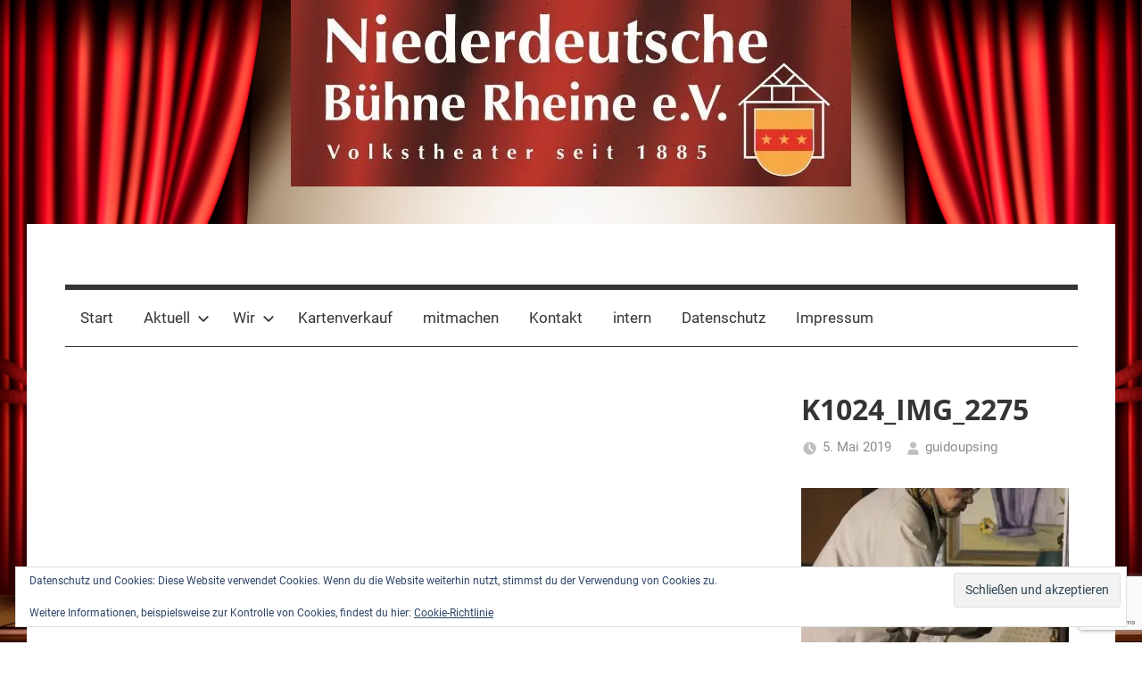

--- FILE ---
content_type: text/html; charset=utf-8
request_url: https://www.google.com/recaptcha/api2/anchor?ar=1&k=6LcCLYEUAAAAAPCulW_H2szQ6bljmUqLiy1hsUUJ&co=aHR0cHM6Ly9uZGItcmhlaW5lLmRlOjQ0Mw..&hl=en&v=PoyoqOPhxBO7pBk68S4YbpHZ&size=invisible&anchor-ms=20000&execute-ms=30000&cb=3dqiiuigbcy9
body_size: 48566
content:
<!DOCTYPE HTML><html dir="ltr" lang="en"><head><meta http-equiv="Content-Type" content="text/html; charset=UTF-8">
<meta http-equiv="X-UA-Compatible" content="IE=edge">
<title>reCAPTCHA</title>
<style type="text/css">
/* cyrillic-ext */
@font-face {
  font-family: 'Roboto';
  font-style: normal;
  font-weight: 400;
  font-stretch: 100%;
  src: url(//fonts.gstatic.com/s/roboto/v48/KFO7CnqEu92Fr1ME7kSn66aGLdTylUAMa3GUBHMdazTgWw.woff2) format('woff2');
  unicode-range: U+0460-052F, U+1C80-1C8A, U+20B4, U+2DE0-2DFF, U+A640-A69F, U+FE2E-FE2F;
}
/* cyrillic */
@font-face {
  font-family: 'Roboto';
  font-style: normal;
  font-weight: 400;
  font-stretch: 100%;
  src: url(//fonts.gstatic.com/s/roboto/v48/KFO7CnqEu92Fr1ME7kSn66aGLdTylUAMa3iUBHMdazTgWw.woff2) format('woff2');
  unicode-range: U+0301, U+0400-045F, U+0490-0491, U+04B0-04B1, U+2116;
}
/* greek-ext */
@font-face {
  font-family: 'Roboto';
  font-style: normal;
  font-weight: 400;
  font-stretch: 100%;
  src: url(//fonts.gstatic.com/s/roboto/v48/KFO7CnqEu92Fr1ME7kSn66aGLdTylUAMa3CUBHMdazTgWw.woff2) format('woff2');
  unicode-range: U+1F00-1FFF;
}
/* greek */
@font-face {
  font-family: 'Roboto';
  font-style: normal;
  font-weight: 400;
  font-stretch: 100%;
  src: url(//fonts.gstatic.com/s/roboto/v48/KFO7CnqEu92Fr1ME7kSn66aGLdTylUAMa3-UBHMdazTgWw.woff2) format('woff2');
  unicode-range: U+0370-0377, U+037A-037F, U+0384-038A, U+038C, U+038E-03A1, U+03A3-03FF;
}
/* math */
@font-face {
  font-family: 'Roboto';
  font-style: normal;
  font-weight: 400;
  font-stretch: 100%;
  src: url(//fonts.gstatic.com/s/roboto/v48/KFO7CnqEu92Fr1ME7kSn66aGLdTylUAMawCUBHMdazTgWw.woff2) format('woff2');
  unicode-range: U+0302-0303, U+0305, U+0307-0308, U+0310, U+0312, U+0315, U+031A, U+0326-0327, U+032C, U+032F-0330, U+0332-0333, U+0338, U+033A, U+0346, U+034D, U+0391-03A1, U+03A3-03A9, U+03B1-03C9, U+03D1, U+03D5-03D6, U+03F0-03F1, U+03F4-03F5, U+2016-2017, U+2034-2038, U+203C, U+2040, U+2043, U+2047, U+2050, U+2057, U+205F, U+2070-2071, U+2074-208E, U+2090-209C, U+20D0-20DC, U+20E1, U+20E5-20EF, U+2100-2112, U+2114-2115, U+2117-2121, U+2123-214F, U+2190, U+2192, U+2194-21AE, U+21B0-21E5, U+21F1-21F2, U+21F4-2211, U+2213-2214, U+2216-22FF, U+2308-230B, U+2310, U+2319, U+231C-2321, U+2336-237A, U+237C, U+2395, U+239B-23B7, U+23D0, U+23DC-23E1, U+2474-2475, U+25AF, U+25B3, U+25B7, U+25BD, U+25C1, U+25CA, U+25CC, U+25FB, U+266D-266F, U+27C0-27FF, U+2900-2AFF, U+2B0E-2B11, U+2B30-2B4C, U+2BFE, U+3030, U+FF5B, U+FF5D, U+1D400-1D7FF, U+1EE00-1EEFF;
}
/* symbols */
@font-face {
  font-family: 'Roboto';
  font-style: normal;
  font-weight: 400;
  font-stretch: 100%;
  src: url(//fonts.gstatic.com/s/roboto/v48/KFO7CnqEu92Fr1ME7kSn66aGLdTylUAMaxKUBHMdazTgWw.woff2) format('woff2');
  unicode-range: U+0001-000C, U+000E-001F, U+007F-009F, U+20DD-20E0, U+20E2-20E4, U+2150-218F, U+2190, U+2192, U+2194-2199, U+21AF, U+21E6-21F0, U+21F3, U+2218-2219, U+2299, U+22C4-22C6, U+2300-243F, U+2440-244A, U+2460-24FF, U+25A0-27BF, U+2800-28FF, U+2921-2922, U+2981, U+29BF, U+29EB, U+2B00-2BFF, U+4DC0-4DFF, U+FFF9-FFFB, U+10140-1018E, U+10190-1019C, U+101A0, U+101D0-101FD, U+102E0-102FB, U+10E60-10E7E, U+1D2C0-1D2D3, U+1D2E0-1D37F, U+1F000-1F0FF, U+1F100-1F1AD, U+1F1E6-1F1FF, U+1F30D-1F30F, U+1F315, U+1F31C, U+1F31E, U+1F320-1F32C, U+1F336, U+1F378, U+1F37D, U+1F382, U+1F393-1F39F, U+1F3A7-1F3A8, U+1F3AC-1F3AF, U+1F3C2, U+1F3C4-1F3C6, U+1F3CA-1F3CE, U+1F3D4-1F3E0, U+1F3ED, U+1F3F1-1F3F3, U+1F3F5-1F3F7, U+1F408, U+1F415, U+1F41F, U+1F426, U+1F43F, U+1F441-1F442, U+1F444, U+1F446-1F449, U+1F44C-1F44E, U+1F453, U+1F46A, U+1F47D, U+1F4A3, U+1F4B0, U+1F4B3, U+1F4B9, U+1F4BB, U+1F4BF, U+1F4C8-1F4CB, U+1F4D6, U+1F4DA, U+1F4DF, U+1F4E3-1F4E6, U+1F4EA-1F4ED, U+1F4F7, U+1F4F9-1F4FB, U+1F4FD-1F4FE, U+1F503, U+1F507-1F50B, U+1F50D, U+1F512-1F513, U+1F53E-1F54A, U+1F54F-1F5FA, U+1F610, U+1F650-1F67F, U+1F687, U+1F68D, U+1F691, U+1F694, U+1F698, U+1F6AD, U+1F6B2, U+1F6B9-1F6BA, U+1F6BC, U+1F6C6-1F6CF, U+1F6D3-1F6D7, U+1F6E0-1F6EA, U+1F6F0-1F6F3, U+1F6F7-1F6FC, U+1F700-1F7FF, U+1F800-1F80B, U+1F810-1F847, U+1F850-1F859, U+1F860-1F887, U+1F890-1F8AD, U+1F8B0-1F8BB, U+1F8C0-1F8C1, U+1F900-1F90B, U+1F93B, U+1F946, U+1F984, U+1F996, U+1F9E9, U+1FA00-1FA6F, U+1FA70-1FA7C, U+1FA80-1FA89, U+1FA8F-1FAC6, U+1FACE-1FADC, U+1FADF-1FAE9, U+1FAF0-1FAF8, U+1FB00-1FBFF;
}
/* vietnamese */
@font-face {
  font-family: 'Roboto';
  font-style: normal;
  font-weight: 400;
  font-stretch: 100%;
  src: url(//fonts.gstatic.com/s/roboto/v48/KFO7CnqEu92Fr1ME7kSn66aGLdTylUAMa3OUBHMdazTgWw.woff2) format('woff2');
  unicode-range: U+0102-0103, U+0110-0111, U+0128-0129, U+0168-0169, U+01A0-01A1, U+01AF-01B0, U+0300-0301, U+0303-0304, U+0308-0309, U+0323, U+0329, U+1EA0-1EF9, U+20AB;
}
/* latin-ext */
@font-face {
  font-family: 'Roboto';
  font-style: normal;
  font-weight: 400;
  font-stretch: 100%;
  src: url(//fonts.gstatic.com/s/roboto/v48/KFO7CnqEu92Fr1ME7kSn66aGLdTylUAMa3KUBHMdazTgWw.woff2) format('woff2');
  unicode-range: U+0100-02BA, U+02BD-02C5, U+02C7-02CC, U+02CE-02D7, U+02DD-02FF, U+0304, U+0308, U+0329, U+1D00-1DBF, U+1E00-1E9F, U+1EF2-1EFF, U+2020, U+20A0-20AB, U+20AD-20C0, U+2113, U+2C60-2C7F, U+A720-A7FF;
}
/* latin */
@font-face {
  font-family: 'Roboto';
  font-style: normal;
  font-weight: 400;
  font-stretch: 100%;
  src: url(//fonts.gstatic.com/s/roboto/v48/KFO7CnqEu92Fr1ME7kSn66aGLdTylUAMa3yUBHMdazQ.woff2) format('woff2');
  unicode-range: U+0000-00FF, U+0131, U+0152-0153, U+02BB-02BC, U+02C6, U+02DA, U+02DC, U+0304, U+0308, U+0329, U+2000-206F, U+20AC, U+2122, U+2191, U+2193, U+2212, U+2215, U+FEFF, U+FFFD;
}
/* cyrillic-ext */
@font-face {
  font-family: 'Roboto';
  font-style: normal;
  font-weight: 500;
  font-stretch: 100%;
  src: url(//fonts.gstatic.com/s/roboto/v48/KFO7CnqEu92Fr1ME7kSn66aGLdTylUAMa3GUBHMdazTgWw.woff2) format('woff2');
  unicode-range: U+0460-052F, U+1C80-1C8A, U+20B4, U+2DE0-2DFF, U+A640-A69F, U+FE2E-FE2F;
}
/* cyrillic */
@font-face {
  font-family: 'Roboto';
  font-style: normal;
  font-weight: 500;
  font-stretch: 100%;
  src: url(//fonts.gstatic.com/s/roboto/v48/KFO7CnqEu92Fr1ME7kSn66aGLdTylUAMa3iUBHMdazTgWw.woff2) format('woff2');
  unicode-range: U+0301, U+0400-045F, U+0490-0491, U+04B0-04B1, U+2116;
}
/* greek-ext */
@font-face {
  font-family: 'Roboto';
  font-style: normal;
  font-weight: 500;
  font-stretch: 100%;
  src: url(//fonts.gstatic.com/s/roboto/v48/KFO7CnqEu92Fr1ME7kSn66aGLdTylUAMa3CUBHMdazTgWw.woff2) format('woff2');
  unicode-range: U+1F00-1FFF;
}
/* greek */
@font-face {
  font-family: 'Roboto';
  font-style: normal;
  font-weight: 500;
  font-stretch: 100%;
  src: url(//fonts.gstatic.com/s/roboto/v48/KFO7CnqEu92Fr1ME7kSn66aGLdTylUAMa3-UBHMdazTgWw.woff2) format('woff2');
  unicode-range: U+0370-0377, U+037A-037F, U+0384-038A, U+038C, U+038E-03A1, U+03A3-03FF;
}
/* math */
@font-face {
  font-family: 'Roboto';
  font-style: normal;
  font-weight: 500;
  font-stretch: 100%;
  src: url(//fonts.gstatic.com/s/roboto/v48/KFO7CnqEu92Fr1ME7kSn66aGLdTylUAMawCUBHMdazTgWw.woff2) format('woff2');
  unicode-range: U+0302-0303, U+0305, U+0307-0308, U+0310, U+0312, U+0315, U+031A, U+0326-0327, U+032C, U+032F-0330, U+0332-0333, U+0338, U+033A, U+0346, U+034D, U+0391-03A1, U+03A3-03A9, U+03B1-03C9, U+03D1, U+03D5-03D6, U+03F0-03F1, U+03F4-03F5, U+2016-2017, U+2034-2038, U+203C, U+2040, U+2043, U+2047, U+2050, U+2057, U+205F, U+2070-2071, U+2074-208E, U+2090-209C, U+20D0-20DC, U+20E1, U+20E5-20EF, U+2100-2112, U+2114-2115, U+2117-2121, U+2123-214F, U+2190, U+2192, U+2194-21AE, U+21B0-21E5, U+21F1-21F2, U+21F4-2211, U+2213-2214, U+2216-22FF, U+2308-230B, U+2310, U+2319, U+231C-2321, U+2336-237A, U+237C, U+2395, U+239B-23B7, U+23D0, U+23DC-23E1, U+2474-2475, U+25AF, U+25B3, U+25B7, U+25BD, U+25C1, U+25CA, U+25CC, U+25FB, U+266D-266F, U+27C0-27FF, U+2900-2AFF, U+2B0E-2B11, U+2B30-2B4C, U+2BFE, U+3030, U+FF5B, U+FF5D, U+1D400-1D7FF, U+1EE00-1EEFF;
}
/* symbols */
@font-face {
  font-family: 'Roboto';
  font-style: normal;
  font-weight: 500;
  font-stretch: 100%;
  src: url(//fonts.gstatic.com/s/roboto/v48/KFO7CnqEu92Fr1ME7kSn66aGLdTylUAMaxKUBHMdazTgWw.woff2) format('woff2');
  unicode-range: U+0001-000C, U+000E-001F, U+007F-009F, U+20DD-20E0, U+20E2-20E4, U+2150-218F, U+2190, U+2192, U+2194-2199, U+21AF, U+21E6-21F0, U+21F3, U+2218-2219, U+2299, U+22C4-22C6, U+2300-243F, U+2440-244A, U+2460-24FF, U+25A0-27BF, U+2800-28FF, U+2921-2922, U+2981, U+29BF, U+29EB, U+2B00-2BFF, U+4DC0-4DFF, U+FFF9-FFFB, U+10140-1018E, U+10190-1019C, U+101A0, U+101D0-101FD, U+102E0-102FB, U+10E60-10E7E, U+1D2C0-1D2D3, U+1D2E0-1D37F, U+1F000-1F0FF, U+1F100-1F1AD, U+1F1E6-1F1FF, U+1F30D-1F30F, U+1F315, U+1F31C, U+1F31E, U+1F320-1F32C, U+1F336, U+1F378, U+1F37D, U+1F382, U+1F393-1F39F, U+1F3A7-1F3A8, U+1F3AC-1F3AF, U+1F3C2, U+1F3C4-1F3C6, U+1F3CA-1F3CE, U+1F3D4-1F3E0, U+1F3ED, U+1F3F1-1F3F3, U+1F3F5-1F3F7, U+1F408, U+1F415, U+1F41F, U+1F426, U+1F43F, U+1F441-1F442, U+1F444, U+1F446-1F449, U+1F44C-1F44E, U+1F453, U+1F46A, U+1F47D, U+1F4A3, U+1F4B0, U+1F4B3, U+1F4B9, U+1F4BB, U+1F4BF, U+1F4C8-1F4CB, U+1F4D6, U+1F4DA, U+1F4DF, U+1F4E3-1F4E6, U+1F4EA-1F4ED, U+1F4F7, U+1F4F9-1F4FB, U+1F4FD-1F4FE, U+1F503, U+1F507-1F50B, U+1F50D, U+1F512-1F513, U+1F53E-1F54A, U+1F54F-1F5FA, U+1F610, U+1F650-1F67F, U+1F687, U+1F68D, U+1F691, U+1F694, U+1F698, U+1F6AD, U+1F6B2, U+1F6B9-1F6BA, U+1F6BC, U+1F6C6-1F6CF, U+1F6D3-1F6D7, U+1F6E0-1F6EA, U+1F6F0-1F6F3, U+1F6F7-1F6FC, U+1F700-1F7FF, U+1F800-1F80B, U+1F810-1F847, U+1F850-1F859, U+1F860-1F887, U+1F890-1F8AD, U+1F8B0-1F8BB, U+1F8C0-1F8C1, U+1F900-1F90B, U+1F93B, U+1F946, U+1F984, U+1F996, U+1F9E9, U+1FA00-1FA6F, U+1FA70-1FA7C, U+1FA80-1FA89, U+1FA8F-1FAC6, U+1FACE-1FADC, U+1FADF-1FAE9, U+1FAF0-1FAF8, U+1FB00-1FBFF;
}
/* vietnamese */
@font-face {
  font-family: 'Roboto';
  font-style: normal;
  font-weight: 500;
  font-stretch: 100%;
  src: url(//fonts.gstatic.com/s/roboto/v48/KFO7CnqEu92Fr1ME7kSn66aGLdTylUAMa3OUBHMdazTgWw.woff2) format('woff2');
  unicode-range: U+0102-0103, U+0110-0111, U+0128-0129, U+0168-0169, U+01A0-01A1, U+01AF-01B0, U+0300-0301, U+0303-0304, U+0308-0309, U+0323, U+0329, U+1EA0-1EF9, U+20AB;
}
/* latin-ext */
@font-face {
  font-family: 'Roboto';
  font-style: normal;
  font-weight: 500;
  font-stretch: 100%;
  src: url(//fonts.gstatic.com/s/roboto/v48/KFO7CnqEu92Fr1ME7kSn66aGLdTylUAMa3KUBHMdazTgWw.woff2) format('woff2');
  unicode-range: U+0100-02BA, U+02BD-02C5, U+02C7-02CC, U+02CE-02D7, U+02DD-02FF, U+0304, U+0308, U+0329, U+1D00-1DBF, U+1E00-1E9F, U+1EF2-1EFF, U+2020, U+20A0-20AB, U+20AD-20C0, U+2113, U+2C60-2C7F, U+A720-A7FF;
}
/* latin */
@font-face {
  font-family: 'Roboto';
  font-style: normal;
  font-weight: 500;
  font-stretch: 100%;
  src: url(//fonts.gstatic.com/s/roboto/v48/KFO7CnqEu92Fr1ME7kSn66aGLdTylUAMa3yUBHMdazQ.woff2) format('woff2');
  unicode-range: U+0000-00FF, U+0131, U+0152-0153, U+02BB-02BC, U+02C6, U+02DA, U+02DC, U+0304, U+0308, U+0329, U+2000-206F, U+20AC, U+2122, U+2191, U+2193, U+2212, U+2215, U+FEFF, U+FFFD;
}
/* cyrillic-ext */
@font-face {
  font-family: 'Roboto';
  font-style: normal;
  font-weight: 900;
  font-stretch: 100%;
  src: url(//fonts.gstatic.com/s/roboto/v48/KFO7CnqEu92Fr1ME7kSn66aGLdTylUAMa3GUBHMdazTgWw.woff2) format('woff2');
  unicode-range: U+0460-052F, U+1C80-1C8A, U+20B4, U+2DE0-2DFF, U+A640-A69F, U+FE2E-FE2F;
}
/* cyrillic */
@font-face {
  font-family: 'Roboto';
  font-style: normal;
  font-weight: 900;
  font-stretch: 100%;
  src: url(//fonts.gstatic.com/s/roboto/v48/KFO7CnqEu92Fr1ME7kSn66aGLdTylUAMa3iUBHMdazTgWw.woff2) format('woff2');
  unicode-range: U+0301, U+0400-045F, U+0490-0491, U+04B0-04B1, U+2116;
}
/* greek-ext */
@font-face {
  font-family: 'Roboto';
  font-style: normal;
  font-weight: 900;
  font-stretch: 100%;
  src: url(//fonts.gstatic.com/s/roboto/v48/KFO7CnqEu92Fr1ME7kSn66aGLdTylUAMa3CUBHMdazTgWw.woff2) format('woff2');
  unicode-range: U+1F00-1FFF;
}
/* greek */
@font-face {
  font-family: 'Roboto';
  font-style: normal;
  font-weight: 900;
  font-stretch: 100%;
  src: url(//fonts.gstatic.com/s/roboto/v48/KFO7CnqEu92Fr1ME7kSn66aGLdTylUAMa3-UBHMdazTgWw.woff2) format('woff2');
  unicode-range: U+0370-0377, U+037A-037F, U+0384-038A, U+038C, U+038E-03A1, U+03A3-03FF;
}
/* math */
@font-face {
  font-family: 'Roboto';
  font-style: normal;
  font-weight: 900;
  font-stretch: 100%;
  src: url(//fonts.gstatic.com/s/roboto/v48/KFO7CnqEu92Fr1ME7kSn66aGLdTylUAMawCUBHMdazTgWw.woff2) format('woff2');
  unicode-range: U+0302-0303, U+0305, U+0307-0308, U+0310, U+0312, U+0315, U+031A, U+0326-0327, U+032C, U+032F-0330, U+0332-0333, U+0338, U+033A, U+0346, U+034D, U+0391-03A1, U+03A3-03A9, U+03B1-03C9, U+03D1, U+03D5-03D6, U+03F0-03F1, U+03F4-03F5, U+2016-2017, U+2034-2038, U+203C, U+2040, U+2043, U+2047, U+2050, U+2057, U+205F, U+2070-2071, U+2074-208E, U+2090-209C, U+20D0-20DC, U+20E1, U+20E5-20EF, U+2100-2112, U+2114-2115, U+2117-2121, U+2123-214F, U+2190, U+2192, U+2194-21AE, U+21B0-21E5, U+21F1-21F2, U+21F4-2211, U+2213-2214, U+2216-22FF, U+2308-230B, U+2310, U+2319, U+231C-2321, U+2336-237A, U+237C, U+2395, U+239B-23B7, U+23D0, U+23DC-23E1, U+2474-2475, U+25AF, U+25B3, U+25B7, U+25BD, U+25C1, U+25CA, U+25CC, U+25FB, U+266D-266F, U+27C0-27FF, U+2900-2AFF, U+2B0E-2B11, U+2B30-2B4C, U+2BFE, U+3030, U+FF5B, U+FF5D, U+1D400-1D7FF, U+1EE00-1EEFF;
}
/* symbols */
@font-face {
  font-family: 'Roboto';
  font-style: normal;
  font-weight: 900;
  font-stretch: 100%;
  src: url(//fonts.gstatic.com/s/roboto/v48/KFO7CnqEu92Fr1ME7kSn66aGLdTylUAMaxKUBHMdazTgWw.woff2) format('woff2');
  unicode-range: U+0001-000C, U+000E-001F, U+007F-009F, U+20DD-20E0, U+20E2-20E4, U+2150-218F, U+2190, U+2192, U+2194-2199, U+21AF, U+21E6-21F0, U+21F3, U+2218-2219, U+2299, U+22C4-22C6, U+2300-243F, U+2440-244A, U+2460-24FF, U+25A0-27BF, U+2800-28FF, U+2921-2922, U+2981, U+29BF, U+29EB, U+2B00-2BFF, U+4DC0-4DFF, U+FFF9-FFFB, U+10140-1018E, U+10190-1019C, U+101A0, U+101D0-101FD, U+102E0-102FB, U+10E60-10E7E, U+1D2C0-1D2D3, U+1D2E0-1D37F, U+1F000-1F0FF, U+1F100-1F1AD, U+1F1E6-1F1FF, U+1F30D-1F30F, U+1F315, U+1F31C, U+1F31E, U+1F320-1F32C, U+1F336, U+1F378, U+1F37D, U+1F382, U+1F393-1F39F, U+1F3A7-1F3A8, U+1F3AC-1F3AF, U+1F3C2, U+1F3C4-1F3C6, U+1F3CA-1F3CE, U+1F3D4-1F3E0, U+1F3ED, U+1F3F1-1F3F3, U+1F3F5-1F3F7, U+1F408, U+1F415, U+1F41F, U+1F426, U+1F43F, U+1F441-1F442, U+1F444, U+1F446-1F449, U+1F44C-1F44E, U+1F453, U+1F46A, U+1F47D, U+1F4A3, U+1F4B0, U+1F4B3, U+1F4B9, U+1F4BB, U+1F4BF, U+1F4C8-1F4CB, U+1F4D6, U+1F4DA, U+1F4DF, U+1F4E3-1F4E6, U+1F4EA-1F4ED, U+1F4F7, U+1F4F9-1F4FB, U+1F4FD-1F4FE, U+1F503, U+1F507-1F50B, U+1F50D, U+1F512-1F513, U+1F53E-1F54A, U+1F54F-1F5FA, U+1F610, U+1F650-1F67F, U+1F687, U+1F68D, U+1F691, U+1F694, U+1F698, U+1F6AD, U+1F6B2, U+1F6B9-1F6BA, U+1F6BC, U+1F6C6-1F6CF, U+1F6D3-1F6D7, U+1F6E0-1F6EA, U+1F6F0-1F6F3, U+1F6F7-1F6FC, U+1F700-1F7FF, U+1F800-1F80B, U+1F810-1F847, U+1F850-1F859, U+1F860-1F887, U+1F890-1F8AD, U+1F8B0-1F8BB, U+1F8C0-1F8C1, U+1F900-1F90B, U+1F93B, U+1F946, U+1F984, U+1F996, U+1F9E9, U+1FA00-1FA6F, U+1FA70-1FA7C, U+1FA80-1FA89, U+1FA8F-1FAC6, U+1FACE-1FADC, U+1FADF-1FAE9, U+1FAF0-1FAF8, U+1FB00-1FBFF;
}
/* vietnamese */
@font-face {
  font-family: 'Roboto';
  font-style: normal;
  font-weight: 900;
  font-stretch: 100%;
  src: url(//fonts.gstatic.com/s/roboto/v48/KFO7CnqEu92Fr1ME7kSn66aGLdTylUAMa3OUBHMdazTgWw.woff2) format('woff2');
  unicode-range: U+0102-0103, U+0110-0111, U+0128-0129, U+0168-0169, U+01A0-01A1, U+01AF-01B0, U+0300-0301, U+0303-0304, U+0308-0309, U+0323, U+0329, U+1EA0-1EF9, U+20AB;
}
/* latin-ext */
@font-face {
  font-family: 'Roboto';
  font-style: normal;
  font-weight: 900;
  font-stretch: 100%;
  src: url(//fonts.gstatic.com/s/roboto/v48/KFO7CnqEu92Fr1ME7kSn66aGLdTylUAMa3KUBHMdazTgWw.woff2) format('woff2');
  unicode-range: U+0100-02BA, U+02BD-02C5, U+02C7-02CC, U+02CE-02D7, U+02DD-02FF, U+0304, U+0308, U+0329, U+1D00-1DBF, U+1E00-1E9F, U+1EF2-1EFF, U+2020, U+20A0-20AB, U+20AD-20C0, U+2113, U+2C60-2C7F, U+A720-A7FF;
}
/* latin */
@font-face {
  font-family: 'Roboto';
  font-style: normal;
  font-weight: 900;
  font-stretch: 100%;
  src: url(//fonts.gstatic.com/s/roboto/v48/KFO7CnqEu92Fr1ME7kSn66aGLdTylUAMa3yUBHMdazQ.woff2) format('woff2');
  unicode-range: U+0000-00FF, U+0131, U+0152-0153, U+02BB-02BC, U+02C6, U+02DA, U+02DC, U+0304, U+0308, U+0329, U+2000-206F, U+20AC, U+2122, U+2191, U+2193, U+2212, U+2215, U+FEFF, U+FFFD;
}

</style>
<link rel="stylesheet" type="text/css" href="https://www.gstatic.com/recaptcha/releases/PoyoqOPhxBO7pBk68S4YbpHZ/styles__ltr.css">
<script nonce="AKuoA9Lmv7UBrrh-af_Qqw" type="text/javascript">window['__recaptcha_api'] = 'https://www.google.com/recaptcha/api2/';</script>
<script type="text/javascript" src="https://www.gstatic.com/recaptcha/releases/PoyoqOPhxBO7pBk68S4YbpHZ/recaptcha__en.js" nonce="AKuoA9Lmv7UBrrh-af_Qqw">
      
    </script></head>
<body><div id="rc-anchor-alert" class="rc-anchor-alert"></div>
<input type="hidden" id="recaptcha-token" value="[base64]">
<script type="text/javascript" nonce="AKuoA9Lmv7UBrrh-af_Qqw">
      recaptcha.anchor.Main.init("[\x22ainput\x22,[\x22bgdata\x22,\x22\x22,\[base64]/[base64]/[base64]/[base64]/[base64]/[base64]/[base64]/[base64]/[base64]/[base64]\\u003d\x22,\[base64]\\u003d\x22,\x22w7VaAsO/eWLCvFd7w7oiHGByMUzCucKmwoYeVMOrw77Dq8Oaw6BFVxthKsOsw5dGw4FVHwQaT2TCs8KYFETDkMO6w5Q5GCjDgMK/wr3CvGPDtxfDl8KISFPDsg0rNFbDosOFwq3ClcKhQMOxD09Xwrs4w6/ChcO4w7PDsRUPZXFUEQ1Fw49ZwpI/w6kwRMKEwoNNwqYmwqfCssODEsKkEC9vfC7DjsO9w4MvEMKDwp0UXsK6wodnGcOVK8Olb8O5PsKGwrrDjyjDtMKNVFZgf8ODw4hWwr/Cv3NkX8KFwpgUJxPCuiQ5MCMUWT7DmsKWw7zChlrCrMKFw40hw68cwq4ZLcOPwr8Yw5MHw6nDnX5GK8KSw7UEw5kFwpzCskEBJ2bCu8OVbTMbw7TClMOIwovCmXHDtcKQBGAdMGgWwrgswr7Djg/[base64]/Cg8Oew6LDr37DvMKaYxYRfcKewo/[base64]/[base64]/DjcOtw4QSwoXChHNnS8OcTsKpSWM1wrsow6XDvcOYE8OewqIpw7ItVcKfwoAibRpaDsKyNcOLw6DDjsORBMOybkTDolJRFh88XDlVw6vChMO0PcKnF8ORwoHDihjCjlXCoF5bwplEw4DDnks/EihkfsOUbSpNw5rClADCmsKFw594wqvCn8Kxw4XChcK4w6QjwobDtloWwpjCtcKrw5jCiMOCw5HCpBMhwrhcw7LCl8OVwo/Dn2vCg8OewqRaMC0BLlfDnkd7SkLDnTHDjyZ9JMKCwqfDtEbCnlx4JcODw5FwSsK1KjLChMKyw7RYB8ObCDbCs8O1w7rDisO5wo3CkSPDmUspUSQRw5TDnsOIOsOIZWRMLsOew7lZw5/CkcKVwrHDnMKQwrHDvsOGJXHCuXQ5wqlUw5jDkcKtWxvCuCd/wqwYw6zDqcOqw6zCm1MVwoHCpBQjwopwOmPDrcKFw5vCo8O/Ih5LdURDwpjCssOnJ2rDgRlNw6LCjkZ5woLDqcOUZ1DDmTXCll/[base64]/VhRrwoHCh8OnWFcjIzHDj8Kmw6M8w7DDmxVsw6ViWxA8WcKtwqAOLsKqMWNvwojDqsKEwoo6woEAw4EFR8O0wpzCs8OGPcO8Tn9Nw6fCg8OMw43DsmnDiwTDvcKufsOOKl08w5bCi8K1woMyUFlbwqvDgk/ChsKnZsKfwqsTYjTChGHCrCZnw5t/OxNhwroJw6HDosK4GmTCtXjCjsOKeV3CoC7DpsO9wp1zwo/Ct8OMCH3DrH03KgHDuMOnwrnDqsOxwpxcUMOVZcKTwqJlAzYSccOiwrQZw7VfO2s8KRQZUcOpw7sgUTcKbFLCrsOOMsOCwqDDsHvDjMKUahjCnzzCoHx9cMOHw5whw5/CicKjwqh2w4pQw6wdNWgTPE02Hm/CocKQZsKZcD0YJMOewpsTasOfwqVeRcKgDwZIwqN1J8OswqHCn8OcRjpSwpJIw43CjTnCuMKGw7pMBxzCg8K7w4HCiyNGNMK7wpbDvHXDm8KOwoYsw6ZDGn3CgsKDw77DhFLCuMKFe8O1HC11woDClxM3Sh82wpZ0w57CrcOUwq/[base64]/w4gzw6Blw7XDksKPRBYOwpRLHMKaWMOtVMOKWQzDtSAEcsORwrLCisKywr9mw5EkwqZpw5ZTw789ImnDiF4EaS/CnsO9w5ctYcKwwoEUw5bCoRDClxd3w4bCsMOvwpkkw5YYIsKMwpoDElZwa8KlEjTDlxvCpcOCwo9mwr1TwrbCkF7CuxsbSU0dCMOEw6DCmMOvwrpNa20xw78kDCfDgUw/[base64]/CoMOUw53DsTI0aMK+E8O+TGsuwpHCvsOOCcKkfMK8Z1RBw57CpCx0PQgaw6vCghLDuMOzw5bDsXLDpcO/[base64]/DkAJcasOUw7jDlcOKwp91wqMKVcK2dmvDom3DicKBwpPCr8KSwrNzwrfDjnHCmifCqMKsw7BJXGNkfkHChFLCmAHDq8KBwr/DlsKLIsOudcOhwrUMD8KZwqB5w5JnwrBmwqFoC8Ogw4LCqhnCu8KdK0cGP8KVwqTDkQFww4BOZcKPEsOpRC7CvWROCG/CnDRHw642Z8K8I8ORw6TCs13CtDjDpsKDVsOvw6rCkWTCpk7ChBLCpChmPcKFwq3CqCkcwqNvw4XCgVV8BmwSOCkaw5PDtRjCmMOCWDjDpMOIHRchwp5nwo0twochwrvCsWE9w5DCmRTCicOaflzCgyMXw6jChTYjZmzCoTo1cMOhQGPCtHAAw7/DssOuwrgeeFbCjn80PMK5HcO6wrPDhSzChEfDiMO6cMKNw5HCvcOHw5xxFy/DhsKgAMKVw7FFDMOpw40+wpLCq8KjJcOVw7kvw79/S8OHbkLCg8ObwoFrw7DCm8K6w5DDo8OZTi7DpsKIYiXCnWDDtFDCksKBwqg0bMOHC0N7MFJFFWQbw6bClS8tw4fDsmzDicO9woIdw4vDqXMRJhzDl08jSUrDhjdpw6k6GnfCmcOpwrPCrxROwrc4wqHDhMKTwojCr1TChMOzwo4DwpfCjsOlZ8K/KyUAw5spCMK9f8KMUyFYLMKLwpDCr0jDh3pIw4ZtFcKaw6HDo8Olw75faMKxw5LCpX7CkW8yc0EFw4UiD0vClsKPw4dtCTBXXls1wpRMw74ZAcK1BDJawqEgw7ZsQB/CvMO/woNPw7vDgFlvbcOrfyNmRMOgw7bDncOgIcKEBMO9WMKowqkVF25LwrVULU3Ckx/DucKVw787w5kWwr8mPX7CtcKhXyQWwrjDsMKSwo8Ewr3DsMOvwooaayN/w4Ebw5zCqsKkQsOMwqxCMcKxw6RNJcOtw61xGivCt27CoxvCuMKcY8O2w7vDsyF2w49Jw5gwwp9nw4VCw5pgwoYIwrLCm0fCpxDCoTTCm3FzwoxmZ8K0wpNrKmdyHilfwpdiwq5BwqDCs09mTsK/asOwf8O6w7nCn1gRDcO+woPCgMK9w5bCu8Oow5HDtV0FwoYzPjXClcKzw4ZFFsO0eUpswqQNMMOjwo3CqlMXw6HCiTjDn8OWw5ExEhfCmcK0w7oxHyfCicOoHMOtE8Onw40iwrQOKRjCgsOjLMOmZcOjNnHDvlglw7zCscOGN3/Cr0LCrgRBw7/Ckg9CPMOKPcKIwprCmGFxwpvDr3jCtm7Cp3/CqkzCuzPCnMKxwrFQBMKwXnnDng7Ck8OZRMOranTDl1TCgFjCrDXDhMOLNzhWwpBHw7zDmcKLw4LDk0/Cn8Ohw5PCk8O2VBPCmwnCvMOPGsKgLMOXRMKvJcKUw4nDtMOdw4oYV2/[base64]/fWkFw5d2wo/Cl8O8w4zCpcK8QF5AUMKkw5Ydwq3CsH9eesK8wrrCtMOEOylHTcONwppTw5zCnMOOckjCsB/[base64]/[base64]/DrMKNTMKow5Yfw6zCiMOjw6TCpsOoEUrDjMOdLlbDscKDw4XCi8KyeUnCscKFfcKFwpQuwoLCvcKeVj/DuUolOcKzwoHDvRrDpmcEYGzDn8KPTVnDpyfCqcOXG3QlHjjCpgTCtcKTJCbDklbDq8OVTcOVw4dLw6XDv8OSw4tYw4zDsEthwp7CuB7ChD7DocOwwpo1LyLCkcOHwobDnE7DjcO8OMONwrBLEsOsHn/CusKNwpLDtxzDmkp5woQ/EXRhWU4mw5orwojCt3tTHcK4w6dLf8KgwrPCj8O4wqLDrh5jwrd3w4wAw6wxTTvDgjMtL8K0wrfCmA3Dn0Q9D07DvsO2G8Odw6PDrVzCrjNuw6USwq3CuivDqg/Cs8OpHsOYwropJxTCm8OXSsKBSsKVAsKBDcOzTMK2w6PDtgRvw5UJI1IhwpMMwocAH0oBC8KOLMK3w6/[base64]/DkcOXJ8KKfmwvTx3CqsO5D2PCoFTCg13Dkn4/wpLDssO3dsOYw4vDg8Ojw4fDhUQ8w7vCuSjDogTDmhhhw7wAw7bDhMOzwq7Dt8OiRMKLwqfDlsOdwo/CvFpeW0rChsOeYsKWwqN0fSV+w5VFVHrDoMKbwqvDgcOCJwfCrRbDrDbCu8OLwq4dVw7DksORw7lvw5zDkVshLsK+wrMiLBzCsCZOwqrDo8OWO8KIUsKIw4cDfsKww7HDtMOfw41pdMKhw6/DnghtTcKHwr7DiArCmcKMd0tPZcKAGsK+w4h+MsKKwoUmQHo/w70QwoY+w6HCpgbDqcOHB1k6wpc/[base64]/[base64]/DrVnDjXVYHMOEaivDmMOKQj7CsG/DncK6PsK5wqI7AH7CvRTCg2x2wpDDk0LDnsOrwqwKCCtxQTJrKAZQAsOPw70cUmrDo8Ogw5PDh8Otw63CjGTDpcOew6jDosOGw6o1YXfDm0gGw5HDicOFDsO9wqTDvz/CiGE+w5wIw4Q0Y8OlwqnCuMOwVC5WHCXDnRp5wpvDmsKew5xUaH/[base64]/[base64]/CuMOIbnbDn8KJw4bCtMKTw5V4wp0vbnk1w7rCu345PcOmecOORsKuw4UVXWXCnHJQQkVnwp3DlsKSw5BEE8KXBhAbEiYRPMKGXhtvPsOmCcKrDCY5HMKuw5DCisKtwp/CoMKKcTXDrcKqwpjChR4Rw6tVwqTDrAbDrFTDkMOmw5fChGUaGUYBwpFsDDnDjFbCnmFHDXJ7TcKHXMKnw5DCtGg5NxfCusKkw5nDnxHDncKGw6TCqydbw5RpI8OPFwVwMcOkdMOzwrzChh/CsAs8MmrChMKWK2VCCFRjw47Do8O2EcOUwpE7w4AOAGx3ZcKjcMKvw6nCocKrGMKjwoo5w7LDkgPDo8Kow7bDsVEUw6M+w5PDq8K1CEEOGMKdBcKhcMO6wqd4w7UnNifDnCgWacK3w4UTwp/DtifCiQ/DuTzCnsOXwo/CtsOQdw4RX8KVw6rCqsOHw5/Cq8OMCEDCiwfDscOpJcKzwoRww6LDgMO/[base64]/DmXsvK1LDv8Kfw5JdKlbCnGVbEgN5w5ZJwqjCsg5pNsOrw497fsKfeTgqw40oQcK/w5gqwp9+BWJMbMOzwqpCemXDr8K8DsKkw7wdAcO/wqMrc2fDp2fDjALDtFPCgGJ6w4ZyScOPwolnw4QJcxjCmsOdIcK6w5vDvWHDkT1Qw7nDiX7DnlXDucOiw7DCsGkYQ0jCqsKRwoNVwoZlMcKcMxXCisKCwrLDpSQNBCjDvsOmw7JrN1/CrMOXw7lTw7DDosOpfmNzTsKCw4s1wpzDtsOjDsKmw5DCkMK0w7Zpcn5MwpzCvSLCnMOFw7HCqcK1EMKNwpjCtBcpw7zCpX9DwoLCg3hywrRHwqbDsEcawok8w7vCosOLdBXDih/DmAzCiQAaw6fDl0fDuTjDoGvCocO3w63CmERRX8OnwojCgCNSwrfDoDXChTvDucKYXMKaR1vDlcOJwq/DiE7Dt1kPwrhAw7zDg8OkEMOFdsKTbcOnwpRWw6xNwq07wq88w6jDgk3Dm8KNwrDDsMKuw6DDusKtw7ZIL3bDrl8hwq0laMOYw68/fcOVPyV0wopIwoVSw7fCnnDDqDvCmVXCoUZHeC5ObcKUYizCn8KhwoZRKsOYOMOpwofClGzChsKFCsKqw4FOwp48P1Qbw4NTw7YWP8KmOcK0bG04wrDDksKLw5PCtsOVU8Krw6LCj8K8G8OqCnDCpgrDmDzCi1HDmsOQwo7Ds8OTw6nCsyxLPSkOW8Kyw7bCsit/wqN1TwHDkQDDv8Omwo3CjgfDm0DCrsKHw5/DmsKnw7fDoCUCc8OIUcKQM2/DkgnDhEbDi8OaZALCsiZVw7sOw5XCosK+Vw54w7Quw7PCi2HDm0zCpBPDp8OWawHCsGkdO110w4pPw7TCuMODdjhjw4YfSVg7WlMdMQfDpcK4wpPDmUnDj2EUMQ9rwoDDgUjDqynCrMK4BVnDncOtQV/[base64]/CoMKYwqZjw5zDrj4Cw6ByIkvDusKgwo/CigEwdcODbsKzdTJaO0TDpcOGw4fCkcKxw69dwovDiMKJfhZrw7/CsV7CqsOdwrIcC8O9woLDmsKfdlnDl8OaWkHCih0/woHDiAEEw51gwrssw44Aw5vDhMKPO8KWw6leQCY4eMOSw6BNwqk+eiJPMC3DjBbCinxzw5/DozFoT0w8w5Jjw6fDvcOiGMKtw7zCp8KTK8KhL8OowrMYw7TCpGdZwoNVwqwwTcKWw4LCsMK4eEfDs8KTwo8EBMKkwr7CrsK1GMO/wrVdaS/Dt1t7w4/[base64]/[base64]/wpvDkkrCnMOJf8KJKl3DlgMXw63DvFLDs2Afw7RcVEtCXCcBw4BXPRcpw6nCnhVeOsKFWcOiGylpHiTDsMK6wppFwrzDlUAew7zCozRYS8K3bsOlN0vCmG3CosKuPcKHw6rDpcOYDMK1QsKINQASw5xzwrrCkDdObMOnwoszwobDgcKdLi/[base64]/wrDCjmcGw5tCOCNiw7TCpG8RPHlcw7fDslY3WRTDtcOwEkXDj8Oewr5Lw54PTsKmZyFjOsOrHlp/w6kiwrsuw6jCksOBwrQWHXhzwpR4MMOowp/CpWN/[base64]/Cp3fCscOHesKkwocZEF7DjMOVw79cw48Aw7jCj8OWQ8KHbSVNZ8K4w6fCoMOlwrc6ccO/w4nCvsKFYHpsRcKxw5kbwpI/[base64]/[base64]/[base64]/CrcKTLMKqw4rDkWE3w5FOwoxfAcKeaMKdwp4xE8OGwoQ5wo0YRsOVw7MHGC7DtsKNwroMw6cRTcKQGsOQwo/CtMOWcRJiUXvCtAfClzPDnMKnUMOkwp7CrcO/QA0ALgvCuiwzJDhVCcKYw6QWwrUIS2sFGcONwoEaeMO+wpJuT8Onw5B6wqnCjSPCpQNRFsKCwofCvcK/wpDDqcOJw4jDl8K3w5zCqcKhw44Tw6huM8OPdsKNw6NGw6LCkBhXKmoMBcO+Ax4vZMKrGX/DqjRJV0kgwq3Ct8Oiw6LCmsK2bsOiI8KpJnZaw5slwrbCm1VhRMKqXQLDtnjCm8OxIkDCpcOXNcOZYlx3IsOtfsOJGl3DsBdPwottwpIPTcOOw6PCv8K7w5/[base64]/Ck8OyQ8KoNMOUwp/Dryhjwp3CsU0UE2nCh8OELmJ0VT8AwpBDw70pAsKUS8OlbgdcC1fDi8KLe0gBwqQnw5BHTMOia1sJwrfDoxRPw7rCiF1UwrfCiMK8aQkBVmgDAF0bwofDosKxwpNuwonDuhnDrMKZPMK9CF3DisK/YsOBw4fCukDCp8KLb8OrV0/[base64]/PE1iwp9wPGTCtn8Aw7vDuT7DtsKjbQ7CkcOaw68cHcOHBMO5e3PCjzpQwo/DigDCgcK0w5HDicOiFBl9wrhxw7gub8K6LMOywofCjGZNw5vDizdQwprDv27CpR0Bw5QdecOzccKowoQYABLDmhIZKcKHLWHCh8OXw65+wpRfwqkPw5/[base64]/CpG7DjnBLYjDCjMO+Q8OjwrRpccKAw7bCssKXL8KoIcKHwpoow55gwqlZwqHCkW7ClRA+XsKNw5NUw5k7ClZvwqwjwqnDosKPwqnDv3B+RMKow5/CsHNvwqnDpsKmTcO3EUvCnQrCjy7DrMKpDVnDqsOyK8OHw6BgezQeUg/DmcO1TBDDhGU5fy1eIQ/Ds03CosOyFMOTKMOQXUfDgiXClybDrVRYwr0sWMOocMOVwrXDjEI4VHzCucO3ayBlw6MtwoEqw7gWeAAWwrEPEV3CnSnCjUkIwqjCqcKhwpFbw53DgMOlaF5sSsObVMOjwrlwbcOOw4ccIW8iwqjCpxE4SsO2S8K4fMOvwqwTRcKCw7vCiwVdMTMPZMO7LsOTw5EsMG/DmA47NMOzwqDClVbDlSUiwp3DkT7Dj8K7wrPCmEkRVFN9L8OywpA+EsKSwqrDncK0wrvDlTVmw7R3bxhaQcODw5nCm1k2W8Kcwq/Ci0JEGHrCtx4IR8KpJcKQFCzCgMOsMMKcw5Y/w4fDixnDrVEFIjNSI2rDocO1V2nDn8KkHsK/[base64]/CtXDDusK/[base64]/CocKKOzjDlhIWdcKQNQXDi8OMw45dw49bISkfaMOnAMOuw77DuMOXw63Cq8Knw4jClXLCtsKMw7INQxnCkmPDosKcbsOiwr/DkWRrwrbDqS4nw6nDvgnDvlY5ccObw5EIw6JqwoDCocOfw6/[base64]/worDjEDCuG/CtsOSw5HDuS3DtMKPUQTDtEt/wq48aMOhJFjCun3CqmwXAsOmE2bCvRF0w4bCrgcQw5nCmA/[base64]/DpsKbw6pOZHTCsXDCiGHDgMOFJ8Ohc8OQwr14GMK3TsKQwrgDwqzDlS5Qw7oeEcO8wrDDnsO6a8OJecOPRjzCu8KfGsODwpRSw69sEVkzT8KywrXDuW7DnnLDsWvCj8OLw7JZw7FowqrCmCEpMEN9w4BjSjDCszUWZBfCpzTDsXIQCEMAAE3DpsOdfcOyXsOdw6/CiifDr8KfFsOkw5lrdMKjcwvCvcKnIFhhKMOdNUnDocO+VjzClMOmw4DDiMO8GcO/PMKeJH5mGgbDrsKlIATCrcKxw6/CmMOYDiPCiSs+J8KvAWjCl8O3wr0uCsKdw4BFD8KNNsOrw7jDpsKQw7bCqcOZw6RSYMKgwoA6NG4GwqTCqcOFEExZaCtLwpcnwpBuYsOMUMOjw5dbBcKSwrY/w5YnwpLCsEhYw7kiw6U/[base64]/[base64]/[base64]/wopVVAvDmcKuw5TDm27DsMOzwoRmw60JN3TCim44eF3ClC/CvcKQAcKMLsKTwoDCl8OvwrRsPsOsw4VQR2TDmsKhJCvCiDtmD0bDjcOQw6XDgcO/wp12wrzCnsKJw6New49fw4giw5/[base64]/DkMKLwqrDqFRmasK1JsKlw4zChUrDqsK9bMKYw5rClsOlI1hswrPCi2LDkkrDsG56TsO7dlB1EMKcw6LCiMKDT0fCoDHDtCvCpMK/w7tUwog/ecOEwq7DvMOOw5QYwrxyH8OlJ0dAwoslegLDocOeT8ODw7vCvH8wMC3Dpi/DssK+w7DCo8OXwoTDljQiw7XCkmbCq8OFwq0hwoDCqlxobsKFT8KCw4XCn8K8DSfChDQKw6jCtsKXw7VDw4/CkXzDqcKXTnQQLA9cLDQ+e8KVw5jCqERtZsOjw4NqA8KbaBLCrsObwqXCocOIwrJjPX0/UXsxS0t1VsOnw5orBBzDlcOMCMO6w70YfVfDkg7ClV/CgsKswoDDg1E/ZVQhw7dELzzDtQ1ZwpsCGsKswq3DsVrCoMKsw4lzw6fChMKDacO3P0TCs8Omw5/Dr8O0UMO3w73Ch8O+w4YBwotlwq1RwprDisOzw706w5TDksKdw7jDiRRmP8K3JcOiYTLDlTYAwpbCuyEpwrXDoRd+wok4w6XCsAbDhkdaDcKPwolKL8KoC8K/AcKDw6wsw53Cux/CmcOeVmwdFifDpRjCqWREwpN6DcOPIGEqMsOsw6rCgj9lw71wwpPCrx9Iw6HDsmlKIh7CnMO0wrM6U8KGw5PChMOEwpVOKlXDrnodBVIQBsOnJ2pyXUbCgsOOSzFURldVw73CiMOxwqHChMK/dFswH8KRwo4OwpsCw4vDu8KkOVLDkQd0e8OteTzCtcKqCzTDh8OzCsKdw61MwpzDsg/Dsn3CmVjCrl3ChlrDnsKPaAc8w6Zcw5UrMcKyasKKOgNUGxHCgDfClRnDlSjDsWbDkMKwwrJSwrrCuMOpE0/DoBnClcKZfyHClUDDsMKKw7ccJcKuHU0gw5rCjmbDtyvDo8KsQMOxwoLDkwQ1fFTCmSvDvFjCgHYOYRPCvsOpwoQxw43Dn8KtOTvCrzlDOFnDoMKqwrDDkBTDssO7FyrDjcOsACMSw4MdwonCosKOTx/CnMO1LUwifcKgYijDuDbCtcOZHWvDqysSS8OMwqXCrMKaKcOEwoXCpFsRwqEzw6o0NQPDlcOCC8KqwplrEnA8LwVsA8KpJi4eSiHCpWRMNjgiwq/Co3/DlsK+w5nDncOXw6McIzLCgMKhw5EOTz7DlMOEWjp0wooAXk9tD8Oaw6XDncKIw5lXw5ctTCLCh1h/[base64]/DjQI1VwERw6dawrHDnsOdw4krHCZjJDc7w43DnEDCoH8rNcKWPQfDqMOrSCjDiAbDosK6HwBRV8Ktw7LDpVoTw5jClsKOdsOnw5/Cn8Kzw7xKw5bDv8KtBhDDplxAwp3DtcOaw7UwVC7DrsKHU8K3w7InE8O+wrXCh8OOwpnCmsOIGcOLwoHDl8KPdjA8SxRQG28Uwo0aRwVgWVQCNcKTPMOrRXLDgsOhDj0yw7zDuDXCuMKsSsOPNcK6wrrDs0h2fWpMwotBQ8Ktwo4JKcKFwobDlxHDrnc/w5zDlU5nw51QcmFiw4DCuMO2EWTCqMKgSMO6MMKpScOiwr7ClEDCjsOgHcOKLBnCtzrCoMK5w4LCk141Z8OwwogoPVpUIkXCjjRiRcK7w6gFwpRebhPCrn7CskQDwrtzwo/Dh8KQworDjMOaAAcAwp8JIMOHRhJAVgHColdRMzB4wroISkVnWUhBQ1lxBS0kw5gcDGvCosOhVsOJwoDDsBLDnsOME8O9TFBewpXDuMKdYzM3wpIINcKFw5/[base64]/[base64]/DiMK3JDHDglkdWgHCiHINCDRCT2nCkVlSwoZMwrEGbhJ7wqN1EsKxesKLNcOPwpzCsMOrwo/CtXvCvBZUw7t3w5wsLjvCsEHCo3UDO8OAw4M2dlPCkcOvZ8KWbMKhbMKzMMOfw6rDhirCgQ/[base64]/CsMOjw7xUA8KTIsK5wqoyw73Dm8Knd8KIw6tOw44Tw4sDVFjDoBxLwpEWw5kUwr/[base64]/[base64]/CqMOrdsOQwr8uBFoHU8KpPV/DtCVRw6nDsMO8KC7Dg0DCucOJXcKqfcKPe8OFw5jCqFE/wpk+wrzDhXDCksOnKMOpwpXDgMOIw5IVwqhHw4U6OwbCvcKyZMKbEsOOAnDDqHHDncK7w6fDmk0Xwqx/w5vDkcOhwrdYwqTCusKHBMKWXsKiYMOfTn3DrF54wonDgH9kfxHCkcODcnBbA8OhL8KNw6FycH7DksKze8Ogci3DiWLCiMKIw4XCn2Z5wqATwr5Bw5XDigbChsK/MSkKwq0qwqLDusK+worCn8O9w7RewpHDk8OHw6/[base64]/DnMO0wr1UwpJxNsKFwpbDssKQFcOaHMOIwpjCrcO8Z3PCpTnDuF7CpsOUw6R+HUdAG8K2wps0MsKvwovDmcOaUWzDusOUW8KVwqfCt8KDR8KhLC8nUzfCksOYT8K8RmNWw5DDmCQaP8OuBQVXwozDusOSUCDCnsKyw5NwBMKTdsOawodOw7M/YMODw4EtEituVClORU7Ci8KLLMKMNlzDtsKfL8KCSCFdwp3CpsOqHsO3UjbDn8Ozw7YtCcKIw5h8w7EgUQlQO8O8Un/CowDCoMOYA8OuMwzCv8Oowol4woE1wpnDtMOOwqTDhCEvw6UXwoMsWsK8AMO9Yzo8JcKrwrjCoiZwKH/[base64]/CqQ3DucKSQVTDkn0yD20PwqccJcKzw4PCu8K3ScKOExhsZQodwpdPw7TCmcODJFRIXMK4wqE5wrVHBEkvGjfDk8KVVQE/bxzDjMODwpnDmXPChMO6YjoaNlLDqsOBAEXDo8OQwpbCjx/DlS5zW8Kww5gow7jCoSB7wqfDi0oyNMO4w7kiw7sDw50gH8OGW8OdN8OROsOnwq8+wrA8w4kNUcOhNsK4C8OLw4jCo8KgwoXDjS9Ww6DDu0w4B8O1csKWY8OTZ8OoCTJ8W8OWw6nDlMOjwo/CmcKGbWwVRMKNX2VowrDDp8KkwrbCgsKhWsKLFxhOcwkyLFNdWcOiFMKZwp7ChcKLwqYMw7HCpcOjw5t9fMORc8KXQcOTw5d4w7fCisO9wrrDqcOswqAIIE7CpArCtsOeTmHCgMK6w5fDlBnDoUTClcK7woNhFMO2UsO/w4DCrAfDsjBJwoLDhMKdbcO0w5jDmMO9w5p4XsOZw4XDpcOQB8KIwoR2RMKdc0XDr8K6w4zCvRMAw7/[base64]/DkMOMw4XCgk5lw6LClCXDkTXDhcKCw55LIUkmA8KZwp7DhsOSWsOqw64TwqgAw5cCGsKUwq88w4FBwpUaDMO1C3hvTsK9wplowqvDscKBwp0Ew5fClyvDqDjDp8OFDic8B8OZT8KcBGcqw6JpwodZw5sbwpM2w73CvQzCmMKIM8OUw7odw7jCsMKrYsKUw4HDkQ9kZQ/DhDfCvcKXGsK1FsOWICxAw4MHw7XDg3gawofDkEdUVMOZR2rCu8OEKsOSIVhRDMOaw7cpw7t5w5/CgRnDgyF4w5QrQAHCgMO+w7TCscKswooXYzwMw4FGwovDusO/w6kiw6kfw5DChUoWw7Zxw7VwwognwopiwrnCncK6PjLDomRJw6osUgYHw5jCoMOXCsOrcF3DiMOSYMKAwp7Cg8OuLMK2w4TCmsOYwrh8w4UwE8Klw64Pwo4DJGdxQVJuKMK9bEXDusKVUcOAZcKaw4knw5N/GgohSMOpwqDDrTotPMKMw5XCh8OiwpvCmSkywoPDhE5OwqExw7xfw7rDusOtwq8tcMKQInIVcDfCnjxnw6NYP0FGw6nCvsKvwonChVM4w7LDmcOqDQ3DgMOnwr/[base64]/OBTCpHdnOiLDvD7DpAdaw53CgzRmw7zCrsOJSz9gw6bCksOsw59Sw4tww7RwD8OIwqLCqzTCnljCvyNEw6nDkz7DuMKgwp0fwrgxQsKlwoHCnMOawoJuw4cGw73ChBTCnCtDRjHCssO2w5/CmMKQbsOWwrzDt0LDlsOhZcKNGXURw7LCq8OLNGcscMK/[base64]/DjMKcGCs0Lh7CtsKcwrA4cXPCnsOhTS3Cs2rDgMKQBsOgEMK6KsKaw6Fawq3CoH/CgA/Dp0UXw7XCrcOnfgxwwoIuRMOLDsOiw5pxOcOKE0IPZlRFwoUAORnCkQjCscOtaGvDicO5woLDrMOdMXkiw6LClMOIw7HCv0TCgUEDPQNXOsO3NMOhCsK4esKYwrpCw7/DjsOtdMKdWwLDkmouwrErS8K7woLDvsOMwrkgwoYFDXDCrSHCuyvDoC3CvQZOwqYjGSYTFlN7wpQ7csKOw5TDhBLCpsOoJH3DnzTChSfCn1xwR10mYzE2w7JSEMK4UcOHw49eaFvCr8OKwr/[base64]/Cj2zDsn7ChQZZccO8XsOEX8OsKyEVBVdSwpN1wpXDpi51AsOewpvDscKxwrwyWsOSO8Knw44Kw40aMcKJwprDryPDix3Ck8OjRAjCvcKTPMKxwo7CqG5eO3fDtTLClsOJw4w4FsOrKcKSwpdCw54VTV/CtcOYHcKtMzl0w5HDjHd0w4NUU2TCgz06w4pxwqxdw7snUzbCoDvCrcKxw5LCu8OBw7zChBnChMOjwrhfw5ZBw6slfsOsScKUS8KsWhvDkcOnw7TDhwPCqMKJwoQsw6bCiX7Dg8K1wpTDssOfw5nChcOlVMOOF8OedxobwpwLw5F/C1HCu2vCh2fDvMOKw5kBe8OGWWZKwoQbHMKVGQ4Aw6bCiMKDw6fChcKRw5wQYMOgwr/Dkh3Do8OQQ8OZDBLCvMOwW2fCscKOw41KwpHCiMO/[base64]/Ct2fCh3TDqQJ/aMKSwozCksKlw5vCqw0BwrnDncO8cyXClcOXwqzCgsOmWFAlw5fCjyooAFkBw6bDh8OBw5XChGxUIFzDjwTDl8K7PsKaT1xAw4XDlcKXMMOKwq1tw7xdw7PCrHzCo3okPx/DlsKDe8Krw7sRw5XDpU3DuFoWw5TDvHDCo8OxKV0vAVJPdWDDo3RkwpbDp3vDtsKkw5bDlBLDlsOWS8KIwpzCqcKaJ8OaDQPDtCYCSMOqX0rDocK1VMOGL8Orw4nCmsKIwoEWwpnCokXCgAR0fnMceFnDqWHDmMOMRcOkwr/[base64]/RRVuDEzCiMKXTybCrFMkw50Bw45fPCkTBGDCnMKBRmHDosK3DcOobcOjwqQOK8KIXgUEw4/Dim7Cjggrw5cqZgdlw6Rrwr7Dgl/CiT8iEXJ1w6HCucOTw644woIzMMKmw6IQwrfClMOmw5nDszrDusO+w5HCikwgNB7Dt8O+w5VCfsOXw6hZw7HCkQFDwq99XVNtFMOqwrVxw5XCtcODwohKX8KeesOjdsKnJUtAw5Upwp/CksOAw4XCoWvCjHlLY00nw4LCqT8Ww4x7FcKJwoxLTMKGbDYHVUZwD8KlwqzCmXxWAMOJwqRFaMOoXcKAwoTDlWcUw73CsMKAwoNPw5MBfsO/wpLCnwHCiMKWwo7DjcOxXcKecDbDhAnCoiLDhcKYwqzCtsO+w5t7w7szw7HDrRTClcOtwozCowrCv8KqH0Bhwqkzw4k2CsKNwqVMZcK2w5rClDLDtFfCkBQBw6c3w43DvyvCiMK/fcKLw7TCnsKYw6sFBQXDjQhXwrd3wpVGwodrw71CBsKoHzvClsOcw5/CtMKrSX1Rw6NSQ2gGw4rDoXXCg3YqHMOGCV7DvUjDjMKPwpbDvAYXw67CpsKJw6l1V8K/wqPDmS/Dgk/DiiM/wrPDqlzDnGkSNcOkCcKXwrDDuCbDpQ7DgsKZwqciwoVMWsO3w50bw4YCZMKNw7kjMsO4EHxkHMOcXsK5Cl1/w5RKwqPChcOvwqpHwpnCpDvCtSFMak3Ctj/DnMKww7BawoHClhLDrDcawrPCpsKFw4jCmSIXwpDDhlXCk8KbbMKKw7XDn8K9wp3DmQgew4ZEwp/ChsO/AcKgwp7Chz4uJVVoVsKbwohgZisDwqhaWcKVw4DCmMOXPRfDj8OjeMKTUcKwCEl+wqDCscOtUXfCvcOQCWzCksOhecKUwrQKXhfCvMO4wrDCgsOWY8Khw4I3wo1KHBdNG3QQwrvCvsKKZAFmBcOLwo3Ck8OCw7o4wpzDmmgwYsKMw4c8NF7ChMOuw4jCnnjCpR/Dm8KkwqRJUx4qw6kywrbCjsKIw7kFw4/DiQJlw4/CsMOQGgQrwo8zwrQFw4QCw7wKAMKxwo5/R2xkHW7CtBUpNQZ7wrLCnE8lAFzDtz7DncKJOsK3QQfCjUhbFMKPw67CqTEhwqjCtj/[base64]/[base64]/DmUAvw7rDm8OPDsOLwprDqgnCqcKpRlLDkENawr1YwqRFwpl2KMOXI3JVVyQ9w4kDNBLDhMKcBcO0w6bDn8KpwrdGBAXDuW3DjX8lXSXDrcOkNsKMwqUcAMKyP8KjSsKFwoE/XylRUDvCkMKTw5MWwqfCucK+wqIpwqdbw6xcAMKTwp0lV8KXw4wmQ03DjQJSAGfCqlXCoi8Ow4jCvz3DpsKVw4rCnBUMb8KGUSk1eMO/f8OCw5nCkcObw4wfwr3CvMONBhDCgG9Jw5/DgU5CIsKjwpVVw7nCh2XChXJjXgFow5DClsOIw7ZSwpkZw4nCnsKtGS3DqsOiwro4wosvTMOBMR/ClMOkwp/CiMOdwqTDvUgXw73DjDcVwpIufjnCj8OvJS5hRA4TIMKCYMOyEHZcOcKwwr7Dkzh0wrkENU3DqUR/w7/Dq1bDqMKDMT5Ww7LChVtJwqDCgidFYz3DqD/CgQbClMOQwrzDqMOvdFbDsi3DssKXDWRFw7nCqFF6w6gkF8KdbcOMZkwnwqNLRcOBPFscwrM9wqfDqMKDIcOLbi/CrgzCpnHDrFvDnsOTw7PDkMObwqNCOMOaIA1GZ1YrGwbCkx3ChCzCklDDmn4BGcKENcK3wpHCqETDiW3DksKebyTDrcKlCMOJwrrDusK6SMONCMKuw589G1wLw6vDr3nDssKdw4bCkC/ClnzDiwlow4LCu8OTwqgmYMKCw4vCvy/CgMO9ahnDqMOzwrs9VhcBEcOqF01mw5d7OMO9wqjCgMKYKsKZw7jDqMKUw7LCsgpzwqxLwpsaw4vCjsOhXmTCuGXCp8KlSWEJwphDw5d+ZsKUXEQ+wofCnsKbw4UyEFt/X8O0GMK4ZMKXOWcpw4MbwqdjcMO1WMKjcMOed8Ovw6tqw7zCv8KSw7vCjVAYJ8ObwoMywqjCicKhwohlwrllMgp/FcKqwqghw64ETDTDoXzDrcObKzXDjsKWwq/CnjrDmAB/[base64]/wp/DlcKMw5kxw7pADcOIw7ZJCMOzX8OqwofDuCoMwp3DtsKCVMKcwrZgBFNKwottw6/CjsOuwqXCuQ7CkcO0aCnDp8OtwojDtEMVw4ZgwrBsUsKlwoMMwr7Cglo3TxdGwozDkl/Cs3cbwroEw7fDt8KBJcKdwqwqwqNHLsOnwrtLw6Y+w5/Dg0rCocOUw5xcNjVuw59wOg3DlHvDhVRbDSJmw6ZLEm5bwr4cLsO8aMKGwqjDulnDnsKfwoHDrsKiwr1/ay7CqUJKwrYOO8O6wrTCuG9NM2fCmMKdY8OuMygkw47Cr3TClUhfwoFRw7TCmsOFZzZoAFhbMcKEYMKsK8KUw63Cn8OQwo8cwrAdWGvCg8ODFw0WwqTCt8KLTCwtWsK/DS7CvHEMwoVaMsOawqkwwrFwCCBuFQAKw6cUC8K9w7nDqi0/[base64]/CisKFYsK7woHCv8OZw59wwpFXewsnUjVlZ1/CsQcVfsOJw63CuAw9PjLDiTEsYMKUw7DDjsKZTsOIw7xSw5gmwofCpxtnw61EPE81DAkLbMOhGsKPwp1GwpnCtsKowoBOUsK4woZvVMO4wqhzfH0OwpU9w53Dp8KgccOwwqDCo8Kkw6vChcOvJGQuM33CvH9mb8ObwpjDiGjClH/DuEfCrcO1w7l3OXjDsC7DsMKra8KZw60ewrNRw6PCgsOqw5lIThTDkBpIaX4xw43CisKnVMOEwpTCtX5ywqsTOBXDvcOQZcOJacKDdcKLw6TCuG9Sw6TCvMKXwp1tworCgWnDq8KtZMKnw60owr3CjS3Dhl1Zfk3DgMK3w7MXEV7CuH/Cl8O5ekPCqCM6IzzDkivDgcODw743RxVvV8O2w5vCk39DwoTCpsOWw5gjw6xbw6EEwqw8HsKLwpfClMOfwqkLCwRhf8KIbXjDmcOs\x22],null,[\x22conf\x22,null,\x226LcCLYEUAAAAAPCulW_H2szQ6bljmUqLiy1hsUUJ\x22,0,null,null,null,1,[21,125,63,73,95,87,41,43,42,83,102,105,109,121],[1017145,565],0,null,null,null,null,0,null,0,null,700,1,null,0,\[base64]/76lBhnEnQkZnOKMAhk\\u003d\x22,0,0,null,null,1,null,0,0,null,null,null,0],\x22https://ndb-rheine.de:443\x22,null,[3,1,1],null,null,null,1,3600,[\x22https://www.google.com/intl/en/policies/privacy/\x22,\x22https://www.google.com/intl/en/policies/terms/\x22],\x22tVd0OsDBlO8CTpGkZZowXoCq/I7RxJ0m5gOXcpNrIEw\\u003d\x22,1,0,null,1,1768694873729,0,0,[164,221,214,114,189],null,[21,15,243,175],\x22RC-8r2U8G5M3paJIw\x22,null,null,null,null,null,\x220dAFcWeA7YUvJIsv5EqWJbP27NluqSxNB_RLTNOOLa7YEo1rA6fvKpUPoET4iGgQrxCQAkSb863fz6thQ6wWfAsOowKQeFoAWPPQ\x22,1768777673758]");
    </script></body></html>